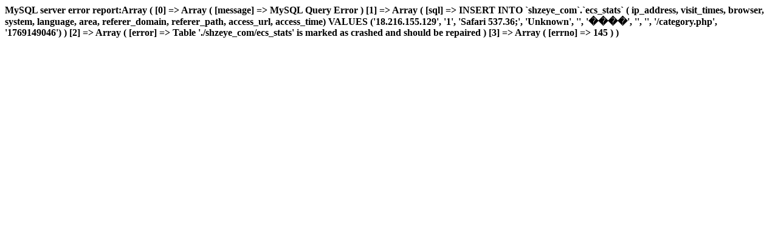

--- FILE ---
content_type: text/html; charset=utf-8
request_url: http://www.shzeye.com/category-63-b0.html
body_size: 383
content:
<b>MySQL server error report:Array
(
    [0] => Array
        (
            [message] => MySQL Query Error
        )

    [1] => Array
        (
            [sql] => INSERT INTO `shzeye_com`.`ecs_stats` ( ip_address, visit_times, browser, system, language, area, referer_domain, referer_path, access_url, access_time) VALUES ('18.216.155.129', '1', 'Safari 537.36;', 'Unknown', '', '����', '', '', '/category.php', '1769149046')
        )

    [2] => Array
        (
            [error] => Table './shzeye_com/ecs_stats' is marked as crashed and should be repaired
        )

    [3] => Array
        (
            [errno] => 145
        )

)
